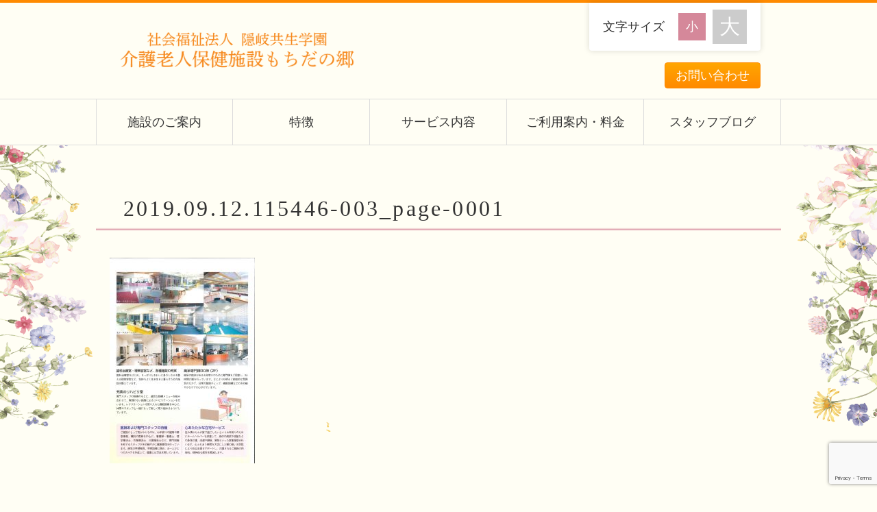

--- FILE ---
content_type: text/html; charset=UTF-8
request_url: https://mochidanosato.com/guide/2019-09-12-115446-003_page-0001/
body_size: 6376
content:
<!DOCTYPE html>
<html lang="ja">
<head>
<meta charset="UTF-8">
<meta http-equiv="X-UA-Compatible" content="IE=edge">

<meta name="viewport" content="width=device-width, initial-scale=1">
<meta name="description" content="社会福祉法人 隠岐共生学園">
<!--[if lt IE 9]>
<script src="https://oss.maxcdn.com/html5shiv/3.7.2/html5shiv.min.js"></script>
<script src="https://oss.maxcdn.com/respond/1.4.2/respond.min.js"></script>
<![endif]-->

		<!-- All in One SEO 4.1.1.2 -->
		<title>2019.09.12.115446-003_page-0001 | 介護老人保健施設もちだの郷</title>
		<meta property="og:site_name" content="介護老人保健施設もちだの郷 | 社会福祉法人 隠岐共生学園" />
		<meta property="og:type" content="article" />
		<meta property="og:title" content="2019.09.12.115446-003_page-0001 | 介護老人保健施設もちだの郷" />
		<meta property="article:published_time" content="2019-12-12T00:53:15Z" />
		<meta property="article:modified_time" content="2019-12-12T00:53:15Z" />
		<meta name="twitter:card" content="summary" />
		<meta name="twitter:domain" content="mochidanosato.com" />
		<meta name="twitter:title" content="2019.09.12.115446-003_page-0001 | 介護老人保健施設もちだの郷" />
		<script type="application/ld+json" class="aioseo-schema">
			{"@context":"https:\/\/schema.org","@graph":[{"@type":"WebSite","@id":"https:\/\/mochidanosato.com\/#website","url":"https:\/\/mochidanosato.com\/","name":"\u4ecb\u8b77\u8001\u4eba\u4fdd\u5065\u65bd\u8a2d\u3082\u3061\u3060\u306e\u90f7","description":"\u793e\u4f1a\u798f\u7949\u6cd5\u4eba \u96a0\u5c90\u5171\u751f\u5b66\u5712","publisher":{"@id":"https:\/\/mochidanosato.com\/#organization"}},{"@type":"Organization","@id":"https:\/\/mochidanosato.com\/#organization","name":"\u4ecb\u8b77\u8001\u4eba\u4fdd\u5065\u65bd\u8a2d\u3082\u3061\u3060\u306e\u90f7","url":"https:\/\/mochidanosato.com\/"},{"@type":"BreadcrumbList","@id":"https:\/\/mochidanosato.com\/guide\/2019-09-12-115446-003_page-0001\/#breadcrumblist","itemListElement":[{"@type":"ListItem","@id":"https:\/\/mochidanosato.com\/#listItem","position":"1","item":{"@id":"https:\/\/mochidanosato.com\/#item","name":"\u30db\u30fc\u30e0","description":"\u793e\u4f1a\u798f\u7949\u6cd5\u4eba \u96a0\u5c90\u5171\u751f\u5b66\u5712","url":"https:\/\/mochidanosato.com\/"},"nextItem":"https:\/\/mochidanosato.com\/guide\/2019-09-12-115446-003_page-0001\/#listItem"},{"@type":"ListItem","@id":"https:\/\/mochidanosato.com\/guide\/2019-09-12-115446-003_page-0001\/#listItem","position":"2","item":{"@id":"https:\/\/mochidanosato.com\/guide\/2019-09-12-115446-003_page-0001\/#item","name":"2019.09.12.115446-003_page-0001","url":"https:\/\/mochidanosato.com\/guide\/2019-09-12-115446-003_page-0001\/"},"previousItem":"https:\/\/mochidanosato.com\/#listItem"}]},{"@type":"Person","@id":"https:\/\/mochidanosato.com\/author\/mochidanosato\/#author","url":"https:\/\/mochidanosato.com\/author\/mochidanosato\/","name":"mochidanosato","image":{"@type":"ImageObject","@id":"https:\/\/mochidanosato.com\/guide\/2019-09-12-115446-003_page-0001\/#authorImage","url":"https:\/\/secure.gravatar.com\/avatar\/4e979b9eab7d47fa0345a6e6b45dc105?s=96&d=mm&r=g","width":"96","height":"96","caption":"mochidanosato"}},{"@type":"ItemPage","@id":"https:\/\/mochidanosato.com\/guide\/2019-09-12-115446-003_page-0001\/#itempage","url":"https:\/\/mochidanosato.com\/guide\/2019-09-12-115446-003_page-0001\/","name":"2019.09.12.115446-003_page-0001 | \u4ecb\u8b77\u8001\u4eba\u4fdd\u5065\u65bd\u8a2d\u3082\u3061\u3060\u306e\u90f7","inLanguage":"ja","isPartOf":{"@id":"https:\/\/mochidanosato.com\/#website"},"breadcrumb":{"@id":"https:\/\/mochidanosato.com\/guide\/2019-09-12-115446-003_page-0001\/#breadcrumblist"},"datePublished":"2019-12-12T00:53:15+09:00","dateModified":"2019-12-12T00:53:15+09:00"}]}
		</script>
		<script type="text/javascript" >
			window.ga=window.ga||function(){(ga.q=ga.q||[]).push(arguments)};ga.l=+new Date;
			ga('create', "UA-131485555-10", 'auto');
			ga('send', 'pageview');
		</script>
		<script async src="https://www.google-analytics.com/analytics.js"></script>
		<!-- All in One SEO -->

<link rel='dns-prefetch' href='//www.google.com' />
<link rel='dns-prefetch' href='//s.w.org' />
<link rel="alternate" type="application/rss+xml" title="介護老人保健施設もちだの郷 &raquo; 2019.09.12.115446-003_page-0001 のコメントのフィード" href="https://mochidanosato.com/guide/2019-09-12-115446-003_page-0001/feed/" />
		<script type="text/javascript">
			window._wpemojiSettings = {"baseUrl":"https:\/\/s.w.org\/images\/core\/emoji\/13.0.1\/72x72\/","ext":".png","svgUrl":"https:\/\/s.w.org\/images\/core\/emoji\/13.0.1\/svg\/","svgExt":".svg","source":{"concatemoji":"https:\/\/mochidanosato.com\/wp-includes\/js\/wp-emoji-release.min.js?ver=5.7.14"}};
			!function(e,a,t){var n,r,o,i=a.createElement("canvas"),p=i.getContext&&i.getContext("2d");function s(e,t){var a=String.fromCharCode;p.clearRect(0,0,i.width,i.height),p.fillText(a.apply(this,e),0,0);e=i.toDataURL();return p.clearRect(0,0,i.width,i.height),p.fillText(a.apply(this,t),0,0),e===i.toDataURL()}function c(e){var t=a.createElement("script");t.src=e,t.defer=t.type="text/javascript",a.getElementsByTagName("head")[0].appendChild(t)}for(o=Array("flag","emoji"),t.supports={everything:!0,everythingExceptFlag:!0},r=0;r<o.length;r++)t.supports[o[r]]=function(e){if(!p||!p.fillText)return!1;switch(p.textBaseline="top",p.font="600 32px Arial",e){case"flag":return s([127987,65039,8205,9895,65039],[127987,65039,8203,9895,65039])?!1:!s([55356,56826,55356,56819],[55356,56826,8203,55356,56819])&&!s([55356,57332,56128,56423,56128,56418,56128,56421,56128,56430,56128,56423,56128,56447],[55356,57332,8203,56128,56423,8203,56128,56418,8203,56128,56421,8203,56128,56430,8203,56128,56423,8203,56128,56447]);case"emoji":return!s([55357,56424,8205,55356,57212],[55357,56424,8203,55356,57212])}return!1}(o[r]),t.supports.everything=t.supports.everything&&t.supports[o[r]],"flag"!==o[r]&&(t.supports.everythingExceptFlag=t.supports.everythingExceptFlag&&t.supports[o[r]]);t.supports.everythingExceptFlag=t.supports.everythingExceptFlag&&!t.supports.flag,t.DOMReady=!1,t.readyCallback=function(){t.DOMReady=!0},t.supports.everything||(n=function(){t.readyCallback()},a.addEventListener?(a.addEventListener("DOMContentLoaded",n,!1),e.addEventListener("load",n,!1)):(e.attachEvent("onload",n),a.attachEvent("onreadystatechange",function(){"complete"===a.readyState&&t.readyCallback()})),(n=t.source||{}).concatemoji?c(n.concatemoji):n.wpemoji&&n.twemoji&&(c(n.twemoji),c(n.wpemoji)))}(window,document,window._wpemojiSettings);
		</script>
		<style type="text/css">
img.wp-smiley,
img.emoji {
	display: inline !important;
	border: none !important;
	box-shadow: none !important;
	height: 1em !important;
	width: 1em !important;
	margin: 0 .07em !important;
	vertical-align: -0.1em !important;
	background: none !important;
	padding: 0 !important;
}
</style>
	<link rel='stylesheet' id='sbi_styles-css'  href='https://mochidanosato.com/wp-content/plugins/instagram-feed/css/sbi-styles.min.css?ver=6.2.10' type='text/css' media='all' />
<link rel='stylesheet' id='wp-block-library-css'  href='https://mochidanosato.com/wp-includes/css/dist/block-library/style.min.css?ver=5.7.14' type='text/css' media='all' />
<link rel='stylesheet' id='contact-form-7-css'  href='https://mochidanosato.com/wp-content/plugins/contact-form-7/includes/css/styles.css?ver=5.4.1' type='text/css' media='all' />
<link rel='stylesheet' id='mystyle1-css'  href='https://mochidanosato.com/wp-content/themes/tpwp_home3_pink/css/style.css?ver=5.7.14' type='text/css' media='all' />
<link rel='stylesheet' id='mystyle2-css'  href='https://mochidanosato.com/wp-content/themes/tpwp_home3_pink/css/slide.css?ver=5.7.14' type='text/css' media='all' />
<script type='text/javascript' src='https://mochidanosato.com/wp-content/themes/tpwp_home3_pink/js/openclose.js?ver=5.7.14' id='myjs1-js'></script>
<script type='text/javascript' src='https://mochidanosato.com/wp-content/themes/tpwp_home3_pink/js/ddmenu_min.js?ver=5.7.14' id='myjs2-js'></script>
<script type='text/javascript' src='https://mochidanosato.com/wp-content/themes/tpwp_home3_pink/js/styleswitcher.js?ver=5.7.14' id='myjs3-js'></script>
<script type='text/javascript' id='wpstg-global-js-extra'>
/* <![CDATA[ */
var wpstg = {"nonce":"31e3c9252f"};
/* ]]> */
</script>
<script type='text/javascript' src='https://mochidanosato.com/wp-content/plugins/wp-staging/assets/js/dist/wpstg-blank-loader.js?ver=5.7.14' id='wpstg-global-js'></script>
<link rel="https://api.w.org/" href="https://mochidanosato.com/wp-json/" /><link rel="alternate" type="application/json" href="https://mochidanosato.com/wp-json/wp/v2/media/212" /><link rel="EditURI" type="application/rsd+xml" title="RSD" href="https://mochidanosato.com/xmlrpc.php?rsd" />
<link rel="wlwmanifest" type="application/wlwmanifest+xml" href="https://mochidanosato.com/wp-includes/wlwmanifest.xml" /> 
<meta name="generator" content="WordPress 5.7.14" />
<link rel='shortlink' href='https://mochidanosato.com/?p=212' />
<link rel="alternate" type="application/json+oembed" href="https://mochidanosato.com/wp-json/oembed/1.0/embed?url=https%3A%2F%2Fmochidanosato.com%2Fguide%2F2019-09-12-115446-003_page-0001%2F" />
<link rel="alternate" type="text/xml+oembed" href="https://mochidanosato.com/wp-json/oembed/1.0/embed?url=https%3A%2F%2Fmochidanosato.com%2Fguide%2F2019-09-12-115446-003_page-0001%2F&#038;format=xml" />
		<style type="text/css" id="wp-custom-css">
			.toplist{padding:0 35px;}
.top-line img {
    width: 100%;
    height: 150px;
    object-fit: cover;
}
.contents h2 {
    clear: both;
    margin-bottom: 50px;
    padding: 10px 20px 0 40px;
	font-size: 180%;
    background: linear-gradient(transparent 95%, #d5889a);
    letter-spacing: 0.1em;
    border-radius: 0;
}
.contents h2::first-letter {
    border-left: 0px solid transparent;
    padding-left: 0;
}



/* バナーエリア */

.banner-items {
	display: flex;
	justify-content: center;
	gap:2rem;
	align-items: top;
	width: 100%;
	margin: 1rem auto;
}

.banner-item {
max-width: 300px;
}

.banner-item img{
	width: 100%;
	height: 70px !important;
	margin: 0 auto;
	object-fit:contain;
}

/* SNSエリア */
.sns-title {
width: 65%;
margin: 0 auto;
}

.sns-items {
	display: flex;
	justify-content: center;
	gap: 3.5rem;
	margin: 2rem auto 5rem
}

.sns-item {
	max-width: 314px;
	background: #fff;
	border-radius: 5px;
}

.sns-item h3 {
	border: none;
}

.widgettitle {
	font-family: "M PLUS 1p", sans-serif;
  font-weight: 800;
  font-style: normal;
	color: #d5889a;
	font-style: italic;
	font-size: 1.8rem !important;
	text-align:center;
	padding: 0 !important;
	background: none !important;
	margin-top: 1rem;
	margin-bottom: 1rem !important;
	opacity: 0.75;
}
.contents .sns-item h3::first-letter {
	font-family:sans-serif !important;
    border-left: none;
	font-size: 1rem;
    padding-left: 0px;
}
.banner-item:nth-child(1) img{
width: 150px;
}
.instagram-img {
	width: 300px;
	margin-left: 2rem;
}

@media (max-width: 900px){
.fb-page,
.fb-page span,
.facebook_wrap iframe{
  height: 400px !important;
}

	.sns-items {
width: 300px !important;
flex-direction: column;
margin: 3rem auto 5rem;
}
	
	.sns-item {
		max-width: auto !important;
	}
	
	
	.banner-item:nth-child(1) img{
width: 100%;;
}
	.banner-items {
		flex-direction: column;
	}
	.banner-item {
max-width: 250px; !importan;
		margin: 0 auto;
}
}		</style>
		<link rel="alternate stylesheet" href="https://mochidanosato.com/wp-content/themes/tpwp_home3_pink/css/change.css" title="change">
<link rel="preconnect" href="https://fonts.googleapis.com">
<link rel="preconnect" href="https://fonts.gstatic.com" crossorigin>
<link href="https://fonts.googleapis.com/css2?family=M+PLUS+1p:wght@800&family=Noto+Sans+JP:wght@100..900&display=swap" rel="stylesheet">
</head>

<body class="attachment attachment-template-default attachmentid-212 attachment-jpeg">

<header>
<div class="inner">
<h1 id="logo"><a href="https://mochidanosato.com/"><img src="https://mochidanosato.com/wp-content/themes/tpwp_home3_pink/images/logo.png" alt="介護老人保健施設もちだの郷"></a></h1>
<ul id="headermenu">
<li><a href="https://mochidanosato.com/contact/">お問い合わせ</a></li>
</ul>
<!--文字サイズ変更ボタン-->
<div id="fsize">
<p>文字サイズ</p>
<ul>
<li id="small"><a href="#" onclick="setActiveStyleSheet('default'); return false;" title="文字サイズ「小」"></a></li>
<li id="large"><a href="#" onclick="setActiveStyleSheet('change'); return false;" title="文字サイズ「大」"></a></li>
</ul>
</div>
</div>
<!--/inner-->
<script type=”text/javascript” src=”//webfonts.sakura.ne.jp/js/sakurav3.js”></script>
</header>

<!--PC用（801px以上端末）メニュー-->
<nav id="menubar">
<ul id="menu-%e6%96%bd%e8%a8%ad%e7%b4%b9%e4%bb%8b" class="inner"><li id="menu-item-218" class="menu-item menu-item-type-custom menu-item-object-custom menu-item-home menu-item-218"><a href="https://mochidanosato.com/">施設のご案内</a></li>
<li id="menu-item-21" class="menu-item menu-item-type-post_type menu-item-object-page menu-item-21"><a href="https://mochidanosato.com/merit/">特徴</a></li>
<li id="menu-item-217" class="menu-item menu-item-type-post_type menu-item-object-page menu-item-217"><a href="https://mochidanosato.com/service/">サービス内容</a></li>
<li id="menu-item-17" class="menu-item menu-item-type-post_type menu-item-object-page menu-item-17"><a href="https://mochidanosato.com/fare/">ご利用案内・料金</a></li>
<li id="menu-item-453" class="menu-item menu-item-type-custom menu-item-object-custom menu-item-453"><a href="https://mochidanosato.com/blog/">スタッフブログ</a></li>
</ul></nav>
<!--小さな端末用（800px以下端末）メニュー-->
<nav id="menubar-s">
<div class="menu"><ul>
<li class="page_item page-item-2"><a href="https://mochidanosato.com/">「その人らしい」生活ができるように！</a></li>
<li class="page_item page-item-53"><a href="https://mochidanosato.com/contact/">お電話でのお問い合わせ</a></li>
<li class="page_item page-item-15"><a href="https://mochidanosato.com/fare/">ご利用案内・料金</a></li>
<li class="page_item page-item-71"><a href="https://mochidanosato.com/service/">サービス内容</a></li>
<li class="page_item page-item-632"><a href="https://mochidanosato.com/%e3%82%b5%e3%82%a4%e3%83%88%e3%83%9e%e3%83%83%e3%83%97/">サイトマップ</a></li>
<li class="page_item page-item-13"><a href="https://mochidanosato.com/staff/">スタッフ紹介</a></li>
<li class="page_item page-item-34"><a href="https://mochidanosato.com/volunteer/">ボランティア募集</a></li>
<li class="page_item page-item-31"><a href="https://mochidanosato.com/event/">もちだの郷　行事案内</a></li>
<li class="page_item page-item-40"><a href="https://mochidanosato.com/access/">交通アクセス</a></li>
<li class="page_item page-item-830"><a href="https://mochidanosato.com/%e4%bb%a4%e5%92%8c4%e5%b9%b4%e5%ba%a6%e3%80%80%e5%ba%83%e5%a0%b1%e8%aa%8c/">広報誌</a></li>
<li class="page_item page-item-29"><a href="https://mochidanosato.com/public/">広報誌　ひろば</a></li>
<li class="page_item page-item-58"><a href="https://mochidanosato.com/jouhouteikyou/">情報提供</a></li>
<li class="page_item page-item-67 current_page_ancestor current_page_parent"><a href="https://mochidanosato.com/guide/">施設のご案内</a></li>
<li class="page_item page-item-65"><a href="https://mochidanosato.com/sisetsugaiyou/">施設概要</a></li>
<li class="page_item page-item-63"><a href="https://mochidanosato.com/philosophy/">法人理念</a></li>
<li class="page_item page-item-19"><a href="https://mochidanosato.com/merit/">特徴</a></li>
<li class="page_item page-item-38"><a href="https://mochidanosato.com/recruit/">職員募集</a></li>
<li class="page_item page-item-44"><a href="https://mochidanosato.com/relation/">関連施設</a></li>
</ul></div>
</nav>


<div class="contents">
<div class="inner">

<div class="main">

<section>


<h2>2019.09.12.115446-003_page-0001</h2>

<p class="attachment"><a href='https://mochidanosato.com/wp-content/uploads/2019/12/2019.09.12.115446-003_page-0001.jpg'><img width="212" height="300" src="https://mochidanosato.com/wp-content/uploads/2019/12/2019.09.12.115446-003_page-0001-212x300.jpg" class="attachment-medium size-medium" alt="" loading="lazy" srcset="https://mochidanosato.com/wp-content/uploads/2019/12/2019.09.12.115446-003_page-0001-212x300.jpg 212w, https://mochidanosato.com/wp-content/uploads/2019/12/2019.09.12.115446-003_page-0001-724x1024.jpg 724w, https://mochidanosato.com/wp-content/uploads/2019/12/2019.09.12.115446-003_page-0001-768x1086.jpg 768w, https://mochidanosato.com/wp-content/uploads/2019/12/2019.09.12.115446-003_page-0001-1086x1536.jpg 1086w, https://mochidanosato.com/wp-content/uploads/2019/12/2019.09.12.115446-003_page-0001.jpg 1241w" sizes="(max-width: 212px) 100vw, 212px" /></a></p>

	


	<table class="ta1">
</table>






</section>

</div>
<!--/main-->

</div>
<!--/inner-->
</div>
<!--/contents-->

<p id="pagetop" class="inner"><a href="#">↑</a></p>
<div class="footer-img">


</div>

<footer>

<div id="footermenu">
	<div class="footerbox">
		<div class="fbox1">
			<h2>社会福祉法人 隠岐共生学園<br />
			介護老人保健施設もちだの郷</h2>
			<p>〒690-0814<br />
			松江市東持田町520-1<br />
			TEL:0852-26-9400&nbsp;&nbsp;FAX:0852-26-9401</p>
		</div>
		<div class="fbox2">

		</div>
		<div class="fbox3">
			<ul class="foot-cat">
			<li>
				<a href="#">
					ホーム
				</a>
			</li>
			<li>
				<a href="/guide">
					施設紹介
				</a>
			</li>
			<li>
				<a href="/sisetsugaiyou">
					施設概要
				</a>
			</li>
			<li>
				<a href="/merit">
					特徴
				</a>
			</li>
			<li>
				<a href="/service">
					サービス内容
				</a>
			</li>
			<li>
				<a href="/fare">
					ご利用案内・料金
				</a>
			</li>
			<li>
				<a href="/staff">
					スタッフ紹介
				</a>
			</li>
			<li>
				<a href="/contact">
					お問い合わせ
				</a>
			</li>
			</ul>
		</div>
		<div class="fbox4">
			<ul class="foot-cat">
				<li>
					<a href="/public">
						広報誌
					</a>
				</li>
				<li>
					<a href="/event">
						行事案内
					</a>
				</li>
				<li>
					<a href="/volunteer">
						ボランティア募集
					</a>
				</li>
				<li>
					<a href="/recruit">
						職員募集
					</a>
				</li>
				<li>
					<a href="/access">
						交通アクセス
					</a>
				</li>
				<li>
					<a href="/jouhouteikyou">
						情報提供		
					</a>
				</li>
				<li>
					<a href="/relation">
						関連施設
					</a>
				</li>
				<li>
					<a href="/philosophy">
						法人理念
					</a>
				</li>
				<li>
					<a href="/aisatsu">
						就任のご挨拶
					</a>
				</li>
			</ul>
		</div>
	</div>
</div>
<!--/footermenu-->

<div id="copyright">
<small>Copyright&copy; <a href="https://mochidanosato.com/">介護老人保健施設もちだの郷</a> All Rights Reserved.</small>
</div>

</footer>

<!--スマホ用更新情報　800px以下-->
<script type="text/javascript">
if (OCwindowWidth() <= 800) {
	open_close("newinfo_hdr", "newinfo");
}
</script>

<!--メニューの３本バー-->
<div id="menubar_hdr" class="close"><span></span><span></span><span></span></div>
<!--メニューの開閉処理条件設定　800px以下-->
<script type="text/javascript">
if (OCwindowWidth() <= 800) {
	open_close("menubar_hdr", "menubar-s");
}
</script>

<!-- Instagram Feed JS -->
<script type="text/javascript">
var sbiajaxurl = "https://mochidanosato.com/wp-admin/admin-ajax.php";
</script>
<script type='text/javascript' src='https://mochidanosato.com/wp-includes/js/dist/vendor/wp-polyfill.min.js?ver=7.4.4' id='wp-polyfill-js'></script>
<script type='text/javascript' id='wp-polyfill-js-after'>
( 'fetch' in window ) || document.write( '<script src="https://mochidanosato.com/wp-includes/js/dist/vendor/wp-polyfill-fetch.min.js?ver=3.0.0"></scr' + 'ipt>' );( document.contains ) || document.write( '<script src="https://mochidanosato.com/wp-includes/js/dist/vendor/wp-polyfill-node-contains.min.js?ver=3.42.0"></scr' + 'ipt>' );( window.DOMRect ) || document.write( '<script src="https://mochidanosato.com/wp-includes/js/dist/vendor/wp-polyfill-dom-rect.min.js?ver=3.42.0"></scr' + 'ipt>' );( window.URL && window.URL.prototype && window.URLSearchParams ) || document.write( '<script src="https://mochidanosato.com/wp-includes/js/dist/vendor/wp-polyfill-url.min.js?ver=3.6.4"></scr' + 'ipt>' );( window.FormData && window.FormData.prototype.keys ) || document.write( '<script src="https://mochidanosato.com/wp-includes/js/dist/vendor/wp-polyfill-formdata.min.js?ver=3.0.12"></scr' + 'ipt>' );( Element.prototype.matches && Element.prototype.closest ) || document.write( '<script src="https://mochidanosato.com/wp-includes/js/dist/vendor/wp-polyfill-element-closest.min.js?ver=2.0.2"></scr' + 'ipt>' );( 'objectFit' in document.documentElement.style ) || document.write( '<script src="https://mochidanosato.com/wp-includes/js/dist/vendor/wp-polyfill-object-fit.min.js?ver=2.3.4"></scr' + 'ipt>' );
</script>
<script type='text/javascript' id='contact-form-7-js-extra'>
/* <![CDATA[ */
var wpcf7 = {"api":{"root":"https:\/\/mochidanosato.com\/wp-json\/","namespace":"contact-form-7\/v1"}};
/* ]]> */
</script>
<script type='text/javascript' src='https://mochidanosato.com/wp-content/plugins/contact-form-7/includes/js/index.js?ver=5.4.1' id='contact-form-7-js'></script>
<script type='text/javascript' src='https://www.google.com/recaptcha/api.js?render=6Lc8XOgUAAAAABkUZUUF18qcQU479GnxycA9s3Xz&#038;ver=3.0' id='google-recaptcha-js'></script>
<script type='text/javascript' id='wpcf7-recaptcha-js-extra'>
/* <![CDATA[ */
var wpcf7_recaptcha = {"sitekey":"6Lc8XOgUAAAAABkUZUUF18qcQU479GnxycA9s3Xz","actions":{"homepage":"homepage","contactform":"contactform"}};
/* ]]> */
</script>
<script type='text/javascript' src='https://mochidanosato.com/wp-content/plugins/contact-form-7/modules/recaptcha/index.js?ver=5.4.1' id='wpcf7-recaptcha-js'></script>
<script type='text/javascript' src='https://mochidanosato.com/wp-includes/js/wp-embed.min.js?ver=5.7.14' id='wp-embed-js'></script>
</body>
</html>


--- FILE ---
content_type: text/html; charset=utf-8
request_url: https://www.google.com/recaptcha/api2/anchor?ar=1&k=6Lc8XOgUAAAAABkUZUUF18qcQU479GnxycA9s3Xz&co=aHR0cHM6Ly9tb2NoaWRhbm9zYXRvLmNvbTo0NDM.&hl=en&v=PoyoqOPhxBO7pBk68S4YbpHZ&size=invisible&anchor-ms=20000&execute-ms=30000&cb=5ulxtiwa60zp
body_size: 48775
content:
<!DOCTYPE HTML><html dir="ltr" lang="en"><head><meta http-equiv="Content-Type" content="text/html; charset=UTF-8">
<meta http-equiv="X-UA-Compatible" content="IE=edge">
<title>reCAPTCHA</title>
<style type="text/css">
/* cyrillic-ext */
@font-face {
  font-family: 'Roboto';
  font-style: normal;
  font-weight: 400;
  font-stretch: 100%;
  src: url(//fonts.gstatic.com/s/roboto/v48/KFO7CnqEu92Fr1ME7kSn66aGLdTylUAMa3GUBHMdazTgWw.woff2) format('woff2');
  unicode-range: U+0460-052F, U+1C80-1C8A, U+20B4, U+2DE0-2DFF, U+A640-A69F, U+FE2E-FE2F;
}
/* cyrillic */
@font-face {
  font-family: 'Roboto';
  font-style: normal;
  font-weight: 400;
  font-stretch: 100%;
  src: url(//fonts.gstatic.com/s/roboto/v48/KFO7CnqEu92Fr1ME7kSn66aGLdTylUAMa3iUBHMdazTgWw.woff2) format('woff2');
  unicode-range: U+0301, U+0400-045F, U+0490-0491, U+04B0-04B1, U+2116;
}
/* greek-ext */
@font-face {
  font-family: 'Roboto';
  font-style: normal;
  font-weight: 400;
  font-stretch: 100%;
  src: url(//fonts.gstatic.com/s/roboto/v48/KFO7CnqEu92Fr1ME7kSn66aGLdTylUAMa3CUBHMdazTgWw.woff2) format('woff2');
  unicode-range: U+1F00-1FFF;
}
/* greek */
@font-face {
  font-family: 'Roboto';
  font-style: normal;
  font-weight: 400;
  font-stretch: 100%;
  src: url(//fonts.gstatic.com/s/roboto/v48/KFO7CnqEu92Fr1ME7kSn66aGLdTylUAMa3-UBHMdazTgWw.woff2) format('woff2');
  unicode-range: U+0370-0377, U+037A-037F, U+0384-038A, U+038C, U+038E-03A1, U+03A3-03FF;
}
/* math */
@font-face {
  font-family: 'Roboto';
  font-style: normal;
  font-weight: 400;
  font-stretch: 100%;
  src: url(//fonts.gstatic.com/s/roboto/v48/KFO7CnqEu92Fr1ME7kSn66aGLdTylUAMawCUBHMdazTgWw.woff2) format('woff2');
  unicode-range: U+0302-0303, U+0305, U+0307-0308, U+0310, U+0312, U+0315, U+031A, U+0326-0327, U+032C, U+032F-0330, U+0332-0333, U+0338, U+033A, U+0346, U+034D, U+0391-03A1, U+03A3-03A9, U+03B1-03C9, U+03D1, U+03D5-03D6, U+03F0-03F1, U+03F4-03F5, U+2016-2017, U+2034-2038, U+203C, U+2040, U+2043, U+2047, U+2050, U+2057, U+205F, U+2070-2071, U+2074-208E, U+2090-209C, U+20D0-20DC, U+20E1, U+20E5-20EF, U+2100-2112, U+2114-2115, U+2117-2121, U+2123-214F, U+2190, U+2192, U+2194-21AE, U+21B0-21E5, U+21F1-21F2, U+21F4-2211, U+2213-2214, U+2216-22FF, U+2308-230B, U+2310, U+2319, U+231C-2321, U+2336-237A, U+237C, U+2395, U+239B-23B7, U+23D0, U+23DC-23E1, U+2474-2475, U+25AF, U+25B3, U+25B7, U+25BD, U+25C1, U+25CA, U+25CC, U+25FB, U+266D-266F, U+27C0-27FF, U+2900-2AFF, U+2B0E-2B11, U+2B30-2B4C, U+2BFE, U+3030, U+FF5B, U+FF5D, U+1D400-1D7FF, U+1EE00-1EEFF;
}
/* symbols */
@font-face {
  font-family: 'Roboto';
  font-style: normal;
  font-weight: 400;
  font-stretch: 100%;
  src: url(//fonts.gstatic.com/s/roboto/v48/KFO7CnqEu92Fr1ME7kSn66aGLdTylUAMaxKUBHMdazTgWw.woff2) format('woff2');
  unicode-range: U+0001-000C, U+000E-001F, U+007F-009F, U+20DD-20E0, U+20E2-20E4, U+2150-218F, U+2190, U+2192, U+2194-2199, U+21AF, U+21E6-21F0, U+21F3, U+2218-2219, U+2299, U+22C4-22C6, U+2300-243F, U+2440-244A, U+2460-24FF, U+25A0-27BF, U+2800-28FF, U+2921-2922, U+2981, U+29BF, U+29EB, U+2B00-2BFF, U+4DC0-4DFF, U+FFF9-FFFB, U+10140-1018E, U+10190-1019C, U+101A0, U+101D0-101FD, U+102E0-102FB, U+10E60-10E7E, U+1D2C0-1D2D3, U+1D2E0-1D37F, U+1F000-1F0FF, U+1F100-1F1AD, U+1F1E6-1F1FF, U+1F30D-1F30F, U+1F315, U+1F31C, U+1F31E, U+1F320-1F32C, U+1F336, U+1F378, U+1F37D, U+1F382, U+1F393-1F39F, U+1F3A7-1F3A8, U+1F3AC-1F3AF, U+1F3C2, U+1F3C4-1F3C6, U+1F3CA-1F3CE, U+1F3D4-1F3E0, U+1F3ED, U+1F3F1-1F3F3, U+1F3F5-1F3F7, U+1F408, U+1F415, U+1F41F, U+1F426, U+1F43F, U+1F441-1F442, U+1F444, U+1F446-1F449, U+1F44C-1F44E, U+1F453, U+1F46A, U+1F47D, U+1F4A3, U+1F4B0, U+1F4B3, U+1F4B9, U+1F4BB, U+1F4BF, U+1F4C8-1F4CB, U+1F4D6, U+1F4DA, U+1F4DF, U+1F4E3-1F4E6, U+1F4EA-1F4ED, U+1F4F7, U+1F4F9-1F4FB, U+1F4FD-1F4FE, U+1F503, U+1F507-1F50B, U+1F50D, U+1F512-1F513, U+1F53E-1F54A, U+1F54F-1F5FA, U+1F610, U+1F650-1F67F, U+1F687, U+1F68D, U+1F691, U+1F694, U+1F698, U+1F6AD, U+1F6B2, U+1F6B9-1F6BA, U+1F6BC, U+1F6C6-1F6CF, U+1F6D3-1F6D7, U+1F6E0-1F6EA, U+1F6F0-1F6F3, U+1F6F7-1F6FC, U+1F700-1F7FF, U+1F800-1F80B, U+1F810-1F847, U+1F850-1F859, U+1F860-1F887, U+1F890-1F8AD, U+1F8B0-1F8BB, U+1F8C0-1F8C1, U+1F900-1F90B, U+1F93B, U+1F946, U+1F984, U+1F996, U+1F9E9, U+1FA00-1FA6F, U+1FA70-1FA7C, U+1FA80-1FA89, U+1FA8F-1FAC6, U+1FACE-1FADC, U+1FADF-1FAE9, U+1FAF0-1FAF8, U+1FB00-1FBFF;
}
/* vietnamese */
@font-face {
  font-family: 'Roboto';
  font-style: normal;
  font-weight: 400;
  font-stretch: 100%;
  src: url(//fonts.gstatic.com/s/roboto/v48/KFO7CnqEu92Fr1ME7kSn66aGLdTylUAMa3OUBHMdazTgWw.woff2) format('woff2');
  unicode-range: U+0102-0103, U+0110-0111, U+0128-0129, U+0168-0169, U+01A0-01A1, U+01AF-01B0, U+0300-0301, U+0303-0304, U+0308-0309, U+0323, U+0329, U+1EA0-1EF9, U+20AB;
}
/* latin-ext */
@font-face {
  font-family: 'Roboto';
  font-style: normal;
  font-weight: 400;
  font-stretch: 100%;
  src: url(//fonts.gstatic.com/s/roboto/v48/KFO7CnqEu92Fr1ME7kSn66aGLdTylUAMa3KUBHMdazTgWw.woff2) format('woff2');
  unicode-range: U+0100-02BA, U+02BD-02C5, U+02C7-02CC, U+02CE-02D7, U+02DD-02FF, U+0304, U+0308, U+0329, U+1D00-1DBF, U+1E00-1E9F, U+1EF2-1EFF, U+2020, U+20A0-20AB, U+20AD-20C0, U+2113, U+2C60-2C7F, U+A720-A7FF;
}
/* latin */
@font-face {
  font-family: 'Roboto';
  font-style: normal;
  font-weight: 400;
  font-stretch: 100%;
  src: url(//fonts.gstatic.com/s/roboto/v48/KFO7CnqEu92Fr1ME7kSn66aGLdTylUAMa3yUBHMdazQ.woff2) format('woff2');
  unicode-range: U+0000-00FF, U+0131, U+0152-0153, U+02BB-02BC, U+02C6, U+02DA, U+02DC, U+0304, U+0308, U+0329, U+2000-206F, U+20AC, U+2122, U+2191, U+2193, U+2212, U+2215, U+FEFF, U+FFFD;
}
/* cyrillic-ext */
@font-face {
  font-family: 'Roboto';
  font-style: normal;
  font-weight: 500;
  font-stretch: 100%;
  src: url(//fonts.gstatic.com/s/roboto/v48/KFO7CnqEu92Fr1ME7kSn66aGLdTylUAMa3GUBHMdazTgWw.woff2) format('woff2');
  unicode-range: U+0460-052F, U+1C80-1C8A, U+20B4, U+2DE0-2DFF, U+A640-A69F, U+FE2E-FE2F;
}
/* cyrillic */
@font-face {
  font-family: 'Roboto';
  font-style: normal;
  font-weight: 500;
  font-stretch: 100%;
  src: url(//fonts.gstatic.com/s/roboto/v48/KFO7CnqEu92Fr1ME7kSn66aGLdTylUAMa3iUBHMdazTgWw.woff2) format('woff2');
  unicode-range: U+0301, U+0400-045F, U+0490-0491, U+04B0-04B1, U+2116;
}
/* greek-ext */
@font-face {
  font-family: 'Roboto';
  font-style: normal;
  font-weight: 500;
  font-stretch: 100%;
  src: url(//fonts.gstatic.com/s/roboto/v48/KFO7CnqEu92Fr1ME7kSn66aGLdTylUAMa3CUBHMdazTgWw.woff2) format('woff2');
  unicode-range: U+1F00-1FFF;
}
/* greek */
@font-face {
  font-family: 'Roboto';
  font-style: normal;
  font-weight: 500;
  font-stretch: 100%;
  src: url(//fonts.gstatic.com/s/roboto/v48/KFO7CnqEu92Fr1ME7kSn66aGLdTylUAMa3-UBHMdazTgWw.woff2) format('woff2');
  unicode-range: U+0370-0377, U+037A-037F, U+0384-038A, U+038C, U+038E-03A1, U+03A3-03FF;
}
/* math */
@font-face {
  font-family: 'Roboto';
  font-style: normal;
  font-weight: 500;
  font-stretch: 100%;
  src: url(//fonts.gstatic.com/s/roboto/v48/KFO7CnqEu92Fr1ME7kSn66aGLdTylUAMawCUBHMdazTgWw.woff2) format('woff2');
  unicode-range: U+0302-0303, U+0305, U+0307-0308, U+0310, U+0312, U+0315, U+031A, U+0326-0327, U+032C, U+032F-0330, U+0332-0333, U+0338, U+033A, U+0346, U+034D, U+0391-03A1, U+03A3-03A9, U+03B1-03C9, U+03D1, U+03D5-03D6, U+03F0-03F1, U+03F4-03F5, U+2016-2017, U+2034-2038, U+203C, U+2040, U+2043, U+2047, U+2050, U+2057, U+205F, U+2070-2071, U+2074-208E, U+2090-209C, U+20D0-20DC, U+20E1, U+20E5-20EF, U+2100-2112, U+2114-2115, U+2117-2121, U+2123-214F, U+2190, U+2192, U+2194-21AE, U+21B0-21E5, U+21F1-21F2, U+21F4-2211, U+2213-2214, U+2216-22FF, U+2308-230B, U+2310, U+2319, U+231C-2321, U+2336-237A, U+237C, U+2395, U+239B-23B7, U+23D0, U+23DC-23E1, U+2474-2475, U+25AF, U+25B3, U+25B7, U+25BD, U+25C1, U+25CA, U+25CC, U+25FB, U+266D-266F, U+27C0-27FF, U+2900-2AFF, U+2B0E-2B11, U+2B30-2B4C, U+2BFE, U+3030, U+FF5B, U+FF5D, U+1D400-1D7FF, U+1EE00-1EEFF;
}
/* symbols */
@font-face {
  font-family: 'Roboto';
  font-style: normal;
  font-weight: 500;
  font-stretch: 100%;
  src: url(//fonts.gstatic.com/s/roboto/v48/KFO7CnqEu92Fr1ME7kSn66aGLdTylUAMaxKUBHMdazTgWw.woff2) format('woff2');
  unicode-range: U+0001-000C, U+000E-001F, U+007F-009F, U+20DD-20E0, U+20E2-20E4, U+2150-218F, U+2190, U+2192, U+2194-2199, U+21AF, U+21E6-21F0, U+21F3, U+2218-2219, U+2299, U+22C4-22C6, U+2300-243F, U+2440-244A, U+2460-24FF, U+25A0-27BF, U+2800-28FF, U+2921-2922, U+2981, U+29BF, U+29EB, U+2B00-2BFF, U+4DC0-4DFF, U+FFF9-FFFB, U+10140-1018E, U+10190-1019C, U+101A0, U+101D0-101FD, U+102E0-102FB, U+10E60-10E7E, U+1D2C0-1D2D3, U+1D2E0-1D37F, U+1F000-1F0FF, U+1F100-1F1AD, U+1F1E6-1F1FF, U+1F30D-1F30F, U+1F315, U+1F31C, U+1F31E, U+1F320-1F32C, U+1F336, U+1F378, U+1F37D, U+1F382, U+1F393-1F39F, U+1F3A7-1F3A8, U+1F3AC-1F3AF, U+1F3C2, U+1F3C4-1F3C6, U+1F3CA-1F3CE, U+1F3D4-1F3E0, U+1F3ED, U+1F3F1-1F3F3, U+1F3F5-1F3F7, U+1F408, U+1F415, U+1F41F, U+1F426, U+1F43F, U+1F441-1F442, U+1F444, U+1F446-1F449, U+1F44C-1F44E, U+1F453, U+1F46A, U+1F47D, U+1F4A3, U+1F4B0, U+1F4B3, U+1F4B9, U+1F4BB, U+1F4BF, U+1F4C8-1F4CB, U+1F4D6, U+1F4DA, U+1F4DF, U+1F4E3-1F4E6, U+1F4EA-1F4ED, U+1F4F7, U+1F4F9-1F4FB, U+1F4FD-1F4FE, U+1F503, U+1F507-1F50B, U+1F50D, U+1F512-1F513, U+1F53E-1F54A, U+1F54F-1F5FA, U+1F610, U+1F650-1F67F, U+1F687, U+1F68D, U+1F691, U+1F694, U+1F698, U+1F6AD, U+1F6B2, U+1F6B9-1F6BA, U+1F6BC, U+1F6C6-1F6CF, U+1F6D3-1F6D7, U+1F6E0-1F6EA, U+1F6F0-1F6F3, U+1F6F7-1F6FC, U+1F700-1F7FF, U+1F800-1F80B, U+1F810-1F847, U+1F850-1F859, U+1F860-1F887, U+1F890-1F8AD, U+1F8B0-1F8BB, U+1F8C0-1F8C1, U+1F900-1F90B, U+1F93B, U+1F946, U+1F984, U+1F996, U+1F9E9, U+1FA00-1FA6F, U+1FA70-1FA7C, U+1FA80-1FA89, U+1FA8F-1FAC6, U+1FACE-1FADC, U+1FADF-1FAE9, U+1FAF0-1FAF8, U+1FB00-1FBFF;
}
/* vietnamese */
@font-face {
  font-family: 'Roboto';
  font-style: normal;
  font-weight: 500;
  font-stretch: 100%;
  src: url(//fonts.gstatic.com/s/roboto/v48/KFO7CnqEu92Fr1ME7kSn66aGLdTylUAMa3OUBHMdazTgWw.woff2) format('woff2');
  unicode-range: U+0102-0103, U+0110-0111, U+0128-0129, U+0168-0169, U+01A0-01A1, U+01AF-01B0, U+0300-0301, U+0303-0304, U+0308-0309, U+0323, U+0329, U+1EA0-1EF9, U+20AB;
}
/* latin-ext */
@font-face {
  font-family: 'Roboto';
  font-style: normal;
  font-weight: 500;
  font-stretch: 100%;
  src: url(//fonts.gstatic.com/s/roboto/v48/KFO7CnqEu92Fr1ME7kSn66aGLdTylUAMa3KUBHMdazTgWw.woff2) format('woff2');
  unicode-range: U+0100-02BA, U+02BD-02C5, U+02C7-02CC, U+02CE-02D7, U+02DD-02FF, U+0304, U+0308, U+0329, U+1D00-1DBF, U+1E00-1E9F, U+1EF2-1EFF, U+2020, U+20A0-20AB, U+20AD-20C0, U+2113, U+2C60-2C7F, U+A720-A7FF;
}
/* latin */
@font-face {
  font-family: 'Roboto';
  font-style: normal;
  font-weight: 500;
  font-stretch: 100%;
  src: url(//fonts.gstatic.com/s/roboto/v48/KFO7CnqEu92Fr1ME7kSn66aGLdTylUAMa3yUBHMdazQ.woff2) format('woff2');
  unicode-range: U+0000-00FF, U+0131, U+0152-0153, U+02BB-02BC, U+02C6, U+02DA, U+02DC, U+0304, U+0308, U+0329, U+2000-206F, U+20AC, U+2122, U+2191, U+2193, U+2212, U+2215, U+FEFF, U+FFFD;
}
/* cyrillic-ext */
@font-face {
  font-family: 'Roboto';
  font-style: normal;
  font-weight: 900;
  font-stretch: 100%;
  src: url(//fonts.gstatic.com/s/roboto/v48/KFO7CnqEu92Fr1ME7kSn66aGLdTylUAMa3GUBHMdazTgWw.woff2) format('woff2');
  unicode-range: U+0460-052F, U+1C80-1C8A, U+20B4, U+2DE0-2DFF, U+A640-A69F, U+FE2E-FE2F;
}
/* cyrillic */
@font-face {
  font-family: 'Roboto';
  font-style: normal;
  font-weight: 900;
  font-stretch: 100%;
  src: url(//fonts.gstatic.com/s/roboto/v48/KFO7CnqEu92Fr1ME7kSn66aGLdTylUAMa3iUBHMdazTgWw.woff2) format('woff2');
  unicode-range: U+0301, U+0400-045F, U+0490-0491, U+04B0-04B1, U+2116;
}
/* greek-ext */
@font-face {
  font-family: 'Roboto';
  font-style: normal;
  font-weight: 900;
  font-stretch: 100%;
  src: url(//fonts.gstatic.com/s/roboto/v48/KFO7CnqEu92Fr1ME7kSn66aGLdTylUAMa3CUBHMdazTgWw.woff2) format('woff2');
  unicode-range: U+1F00-1FFF;
}
/* greek */
@font-face {
  font-family: 'Roboto';
  font-style: normal;
  font-weight: 900;
  font-stretch: 100%;
  src: url(//fonts.gstatic.com/s/roboto/v48/KFO7CnqEu92Fr1ME7kSn66aGLdTylUAMa3-UBHMdazTgWw.woff2) format('woff2');
  unicode-range: U+0370-0377, U+037A-037F, U+0384-038A, U+038C, U+038E-03A1, U+03A3-03FF;
}
/* math */
@font-face {
  font-family: 'Roboto';
  font-style: normal;
  font-weight: 900;
  font-stretch: 100%;
  src: url(//fonts.gstatic.com/s/roboto/v48/KFO7CnqEu92Fr1ME7kSn66aGLdTylUAMawCUBHMdazTgWw.woff2) format('woff2');
  unicode-range: U+0302-0303, U+0305, U+0307-0308, U+0310, U+0312, U+0315, U+031A, U+0326-0327, U+032C, U+032F-0330, U+0332-0333, U+0338, U+033A, U+0346, U+034D, U+0391-03A1, U+03A3-03A9, U+03B1-03C9, U+03D1, U+03D5-03D6, U+03F0-03F1, U+03F4-03F5, U+2016-2017, U+2034-2038, U+203C, U+2040, U+2043, U+2047, U+2050, U+2057, U+205F, U+2070-2071, U+2074-208E, U+2090-209C, U+20D0-20DC, U+20E1, U+20E5-20EF, U+2100-2112, U+2114-2115, U+2117-2121, U+2123-214F, U+2190, U+2192, U+2194-21AE, U+21B0-21E5, U+21F1-21F2, U+21F4-2211, U+2213-2214, U+2216-22FF, U+2308-230B, U+2310, U+2319, U+231C-2321, U+2336-237A, U+237C, U+2395, U+239B-23B7, U+23D0, U+23DC-23E1, U+2474-2475, U+25AF, U+25B3, U+25B7, U+25BD, U+25C1, U+25CA, U+25CC, U+25FB, U+266D-266F, U+27C0-27FF, U+2900-2AFF, U+2B0E-2B11, U+2B30-2B4C, U+2BFE, U+3030, U+FF5B, U+FF5D, U+1D400-1D7FF, U+1EE00-1EEFF;
}
/* symbols */
@font-face {
  font-family: 'Roboto';
  font-style: normal;
  font-weight: 900;
  font-stretch: 100%;
  src: url(//fonts.gstatic.com/s/roboto/v48/KFO7CnqEu92Fr1ME7kSn66aGLdTylUAMaxKUBHMdazTgWw.woff2) format('woff2');
  unicode-range: U+0001-000C, U+000E-001F, U+007F-009F, U+20DD-20E0, U+20E2-20E4, U+2150-218F, U+2190, U+2192, U+2194-2199, U+21AF, U+21E6-21F0, U+21F3, U+2218-2219, U+2299, U+22C4-22C6, U+2300-243F, U+2440-244A, U+2460-24FF, U+25A0-27BF, U+2800-28FF, U+2921-2922, U+2981, U+29BF, U+29EB, U+2B00-2BFF, U+4DC0-4DFF, U+FFF9-FFFB, U+10140-1018E, U+10190-1019C, U+101A0, U+101D0-101FD, U+102E0-102FB, U+10E60-10E7E, U+1D2C0-1D2D3, U+1D2E0-1D37F, U+1F000-1F0FF, U+1F100-1F1AD, U+1F1E6-1F1FF, U+1F30D-1F30F, U+1F315, U+1F31C, U+1F31E, U+1F320-1F32C, U+1F336, U+1F378, U+1F37D, U+1F382, U+1F393-1F39F, U+1F3A7-1F3A8, U+1F3AC-1F3AF, U+1F3C2, U+1F3C4-1F3C6, U+1F3CA-1F3CE, U+1F3D4-1F3E0, U+1F3ED, U+1F3F1-1F3F3, U+1F3F5-1F3F7, U+1F408, U+1F415, U+1F41F, U+1F426, U+1F43F, U+1F441-1F442, U+1F444, U+1F446-1F449, U+1F44C-1F44E, U+1F453, U+1F46A, U+1F47D, U+1F4A3, U+1F4B0, U+1F4B3, U+1F4B9, U+1F4BB, U+1F4BF, U+1F4C8-1F4CB, U+1F4D6, U+1F4DA, U+1F4DF, U+1F4E3-1F4E6, U+1F4EA-1F4ED, U+1F4F7, U+1F4F9-1F4FB, U+1F4FD-1F4FE, U+1F503, U+1F507-1F50B, U+1F50D, U+1F512-1F513, U+1F53E-1F54A, U+1F54F-1F5FA, U+1F610, U+1F650-1F67F, U+1F687, U+1F68D, U+1F691, U+1F694, U+1F698, U+1F6AD, U+1F6B2, U+1F6B9-1F6BA, U+1F6BC, U+1F6C6-1F6CF, U+1F6D3-1F6D7, U+1F6E0-1F6EA, U+1F6F0-1F6F3, U+1F6F7-1F6FC, U+1F700-1F7FF, U+1F800-1F80B, U+1F810-1F847, U+1F850-1F859, U+1F860-1F887, U+1F890-1F8AD, U+1F8B0-1F8BB, U+1F8C0-1F8C1, U+1F900-1F90B, U+1F93B, U+1F946, U+1F984, U+1F996, U+1F9E9, U+1FA00-1FA6F, U+1FA70-1FA7C, U+1FA80-1FA89, U+1FA8F-1FAC6, U+1FACE-1FADC, U+1FADF-1FAE9, U+1FAF0-1FAF8, U+1FB00-1FBFF;
}
/* vietnamese */
@font-face {
  font-family: 'Roboto';
  font-style: normal;
  font-weight: 900;
  font-stretch: 100%;
  src: url(//fonts.gstatic.com/s/roboto/v48/KFO7CnqEu92Fr1ME7kSn66aGLdTylUAMa3OUBHMdazTgWw.woff2) format('woff2');
  unicode-range: U+0102-0103, U+0110-0111, U+0128-0129, U+0168-0169, U+01A0-01A1, U+01AF-01B0, U+0300-0301, U+0303-0304, U+0308-0309, U+0323, U+0329, U+1EA0-1EF9, U+20AB;
}
/* latin-ext */
@font-face {
  font-family: 'Roboto';
  font-style: normal;
  font-weight: 900;
  font-stretch: 100%;
  src: url(//fonts.gstatic.com/s/roboto/v48/KFO7CnqEu92Fr1ME7kSn66aGLdTylUAMa3KUBHMdazTgWw.woff2) format('woff2');
  unicode-range: U+0100-02BA, U+02BD-02C5, U+02C7-02CC, U+02CE-02D7, U+02DD-02FF, U+0304, U+0308, U+0329, U+1D00-1DBF, U+1E00-1E9F, U+1EF2-1EFF, U+2020, U+20A0-20AB, U+20AD-20C0, U+2113, U+2C60-2C7F, U+A720-A7FF;
}
/* latin */
@font-face {
  font-family: 'Roboto';
  font-style: normal;
  font-weight: 900;
  font-stretch: 100%;
  src: url(//fonts.gstatic.com/s/roboto/v48/KFO7CnqEu92Fr1ME7kSn66aGLdTylUAMa3yUBHMdazQ.woff2) format('woff2');
  unicode-range: U+0000-00FF, U+0131, U+0152-0153, U+02BB-02BC, U+02C6, U+02DA, U+02DC, U+0304, U+0308, U+0329, U+2000-206F, U+20AC, U+2122, U+2191, U+2193, U+2212, U+2215, U+FEFF, U+FFFD;
}

</style>
<link rel="stylesheet" type="text/css" href="https://www.gstatic.com/recaptcha/releases/PoyoqOPhxBO7pBk68S4YbpHZ/styles__ltr.css">
<script nonce="1m_6Qa1JNMuQMlI9ww5zfA" type="text/javascript">window['__recaptcha_api'] = 'https://www.google.com/recaptcha/api2/';</script>
<script type="text/javascript" src="https://www.gstatic.com/recaptcha/releases/PoyoqOPhxBO7pBk68S4YbpHZ/recaptcha__en.js" nonce="1m_6Qa1JNMuQMlI9ww5zfA">
      
    </script></head>
<body><div id="rc-anchor-alert" class="rc-anchor-alert"></div>
<input type="hidden" id="recaptcha-token" value="[base64]">
<script type="text/javascript" nonce="1m_6Qa1JNMuQMlI9ww5zfA">
      recaptcha.anchor.Main.init("[\x22ainput\x22,[\x22bgdata\x22,\x22\x22,\[base64]/[base64]/[base64]/bmV3IHJbeF0oY1swXSk6RT09Mj9uZXcgclt4XShjWzBdLGNbMV0pOkU9PTM/bmV3IHJbeF0oY1swXSxjWzFdLGNbMl0pOkU9PTQ/[base64]/[base64]/[base64]/[base64]/[base64]/[base64]/[base64]/[base64]\x22,\[base64]\x22,\x22woYVPzk/w7VAYMO5w4RcwpHDvcKYGVvCqcKeWisdw6ciw617STPCvMOwMEPDuT4GCDwXQhIYwrN8WjTDjwPDqcKhKSh3BMKOFsKSwrVCWhbDgHnCumI/w5M/UHLDk8OFwoTDrgrDhcOKccOtw5c9GgRVKh3Dti1CwrfDlMOUGzfDh8KPLARFB8OAw7HDl8KIw6/[base64]/a8K1w6lIwoELak7CkmzCtHwlwplpw6/Dh8ODwqXDscO+LgZ3wooXQcKgelg1CxnChld7cAZxwoItaWd1RkBFSUZGCDEJw7s/G0XCo8ObVMO0wrfDjSTDosO0O8OmYn9zwqrDgcKXYBsRwrAIecKFw6HCuyfDiMKETSDCl8KZw4/DlsOjw5E2wqDCmMOIdn4Pw4zCq1DChAvCnmMVRwQNUg0IwrTCgcOlwqoAw7TCo8KHbUfDrcKzRgvCu3PDhi7DsytSw706w5LCsgpjw77CrQBGG37CvCYpVVXDuBIhw77CucOFKsONwobCucKBLMK8E8KPw7p1w4BcwrbCijHCrBUfwrLCghdLwo/CizbDjcOZL8Ojak5EBcOqBykYwo/Cn8OEw71TT8KGRmLCrBfDjjnCrsKBCwZ3c8Ojw4PCsznCoMOxwojDmX9DcEvCkMO3w6DClcOvwpTCgAFYwofDmsOhwrNDw4g5w54FK2s9w4rDtsKOGQ7ChsOsRj3DgFTDksOjCHRzwokiwq5fw4daw6/DhQsuw6YaIcOVw64qwrPDry1uTcOtwqzDu8OsGcO/aARFX2wXej7Cj8OvYsO3CMO6w7cVdMOgIMO1ecKIK8K3wpTCsS3DqwV8fBbCt8KWXjDDmsOlw6DCuMOFUgnDqsOpfB5MRl/DhXpZwqbCjsKEdcOUZMO2w73DpwrCkHBVw4TDicKoLBPDiEcqeCLCjUoCNCJHZUzCh2ZwwrQOwokkdRVQwotoLsK8RMKOM8Oawo3CgcKxwq/CgHDChD5jw6VPw7w7ADnClF/[base64]/Di8KVWRsrw77CgFXCjSrCscKOXA4mwo7Cm1gow5LDui59eWDDi8OBwqwfwp3CpsOSwpoWwp4XMcOuw7DCmmDCscOQwoLChMOTwpVLw5c8Ag/DpU1mwoE6w6FbMTDCrwYJL8OeZi0RdAvDlcK7wovCjGbCmcOvw7xUIsKBCsKZwqJIw57DhcKCQsKnw4c8wpEaw4x7WVLDmA18wps1w5cewp/DlsOEL8K7wp/Dih8Lw5UWb8OWeVPCtT1xw581PwFww7/CgmV+ZsK/ZsO5dcKDHsKIV0DDtxLDicKEEsK8Ej3CmSPDsMKfLcOTw4EPZ8KMW8K5w4jCucO9wowJQMOiw6PDlRXCqsOTwpHChsODEnIbC1PDvXzDqTUTIcKKBSXDi8Ksw7IaEQYHw4XCrcKjfTjCkHJbwq/[base64]/[base64]/DpsOKwql+woLCmsKMd8K6d8KZE8K9X1vDkVVRwpjDk05rbwbCkMOEel1xEMOPCsKsw4dSb17Du8KXCMOdWRzDiXbCqcKdw7DCq05HwpUawr1lw53Diw3CpMKzDDgcwoAiwrLDm8OJwqDCp8O2wpBbworDtMKvw6bDocKIwq/[base64]/DkVVUAw3DtcOMMcOQLz0ebsOZRmXDt8OyWMOjw7zCq8KxaMK8w4bDt2/[base64]/ecK9CMKbRQ4qeMKdw7nCqXtULV7CusOhVykgPsKCUUIuwqV1RFzDksKJN8KLQCfDu33CilEeA8OYwrYubCM3FV3CrcOnPH3Cs8OTwrgbCcKXwpTDrcO1fsOQfcK/[base64]/DicOVdhPDu8OSwpPDtyjDs3M3dsKrwpUqw4DDvTItwq/[base64]/D8OMw6fDkHXDigpPw5zDvsK/QsKuw5HDgMOhwqdwMMKvwonDpsOiIsO1woByNMOTdlrCncO5w4XDgCRBw73CtcKJO03DsXjCoMKAw4VFwpl7CsKlwo1gcsKsaTfCu8KdHzPCnjPDniVjcsOeTm/DsFXCtxnCoFHCu1jCoUoMV8KNYsKXw5zDpcO2wrDDqAfCmXzCrlXDhcKiwpgLbxXDo2XDnybCuMOWQMOFw7B6wpw0asKdcUpvw6hwa3BWwobCr8O8B8KsCiHDpW3CicOSwqDCizAewpfDrFbDkF4pOi/DiHQ6bxjDr8K2MsOaw5sfw6gXw79FR29RAknDlcKQw4vClHFBw5LCgBTDtT3Dg8Kqw7wWCXU9fcKOw4vDgMOSHMOmw5dTwrsCwpkAFMKhw6h4w4ULw5gaDMKRST5NZMOzw6FxwoXDvMO/wpUvw4bDggHDohrCo8OoA3k/[base64]/Cn8KKIDXCjG9Qw616WRxgwo3CgsKeWcKUB27Cq8KWfMOBw6DDkcOUIMOrw6jCisOgw6x/w54VMMK4wpIjwqlcH0hbSC5wHsKYVEDDuMOhKcOGa8KCw40aw7J9aAIobMO/[base64]/Dl1lRKFJkPGjDt0FWORvDsQjCgEIdw6PDu1FTw67CrMKKa3Nkwq3CgsKJwoJHw5djwqdGFMOKw7/CjzzDpATCuX97wrfCjErDjsO+w4E6wpdsQsKswrLCusO9wrdVw6E8w57DrzXCnSpPRxfCtMOKw4fCu8KIOcOfw4TDjXjDn8OoZcKBFmkmw4rCqMOzPFAxTsKGdx8jwp0WwooHwqYXdMK+MWjCs8Kvw54sV8OlSA95w4kGwojCvhFhesO7EWDDq8KZcHjChsOOCCd/[base64]/DmcOpwp7CvlcfAcO4CsKPwprCh0bCoWbDrVHCgxTCrQFAHcKDLVNSOSgQwoVyQsOcw7MvcsKgajU+X0TDuy3CrMKSLivCsidbG8KTM2PDjcOILWTDhcKISMKFBAElw6XDgsOeej/[base64]/DucKdwrQZw748wqzDin4JYcKLC8KESybCs2gewq3Dk8OswrUwwr0AUMOSw5Jhw6E9wpkHYcKyw7/[base64]/DocOIwrfCvMOdw5dIwoVncVDDgCvCpzzCisOfw4nCtAEeRcK5woLDp35eBh/CpAsawolNDsK6fF5sa3TCs2NDw4MewqfDjQrCn3kMwoh6AGPCvFrCoMOrwq9URXPDjsKSwofCj8OVw789UcKsVh3DlsKBISFew78PfSVpAcOiM8KRPzjDtWkJZjDDqXVow6hHMFLDmcO4GsOzwr/[base64]/YsKUIHsxWGJCw6AUwrTDgA41X8O8worDr8OqwrgQTcOoFcOUw6oew7M8C8KhwozDnxDDqxTDr8OddifCgcKJV8KfwovCqko0Pn7CpQjCh8KQw5dCHcKIb8KSwpsyw5ldWgnDtcOYMMObDBJYw7zDgmZHw7xaZGfCmglfw5h/w7FVw5kSUBTCsizCscKxw47Dp8Obw4LCjBvCncKrwqEew4h/w6l2SMO4XsKTaMK2Xn7CgcOxw67CkiPDssKYw5k2w6zCqljDvcK8wprCqMOQwprCksOIRMKwEcKCYno3w4E/w5ItU3LCtlPChFLCqsOnw5wcPMOwTD0KwqQyOsOiEyAFw7rCh8KswqPCsMKKw5sBacK3wr/DkyTDt8ORU8OmHmrCtsKNXGfCocKowrtLw4/DhcO6wrQ0Hz7Cv8KFRD8Rw5LCvTJBw6LDsS5afVMIw5F1wpASdsK+L2nCgHfDr8OmwpDCiitUw6LDocKnwprCpcOVUsKnWmDCu8KJwoLCu8OswoJJwp/CpQkdaWFpw4HDr8KSEx9+PMK/[base64]/Ct3/[base64]/wovDr1bDvggAw6M7UANUw5diwpvDvnfDpC4eKFdvw7fDg8K+w7UvwrUTHcKFwr8pwrXCqcOIw6bDhhDDvcOGw6/CvVcNOh/[base64]/w4LDsgHCjVfDjG8nw6MuwrrDsAzCkcKtUsOIwqXCu8KGw6szGBTDlUp+wqJowo10woVow4JXKcKpETXDqcOXw6HCmMK5SXhlwpJ/f2R0w6XDpWPCnEYpZsO/FnvDhm/DjsKywr7DphIrw6DCnsKIw70EWMK7wq3DokjDg3bDrBElwqbDnUPDgjUoU8O8HMKXwp7DpmfDoibDg8Kdwochwod3KsOnw5s+w5cofsKZwohVU8OgC04+FsO4OsK4dTpawoZKwqTCr8Kxwrxtwp/DuT3Ds1sRSgLCimLDhsKaw4khwp3DigfDtTgGwqTDpsKmw4zCiVEYwqLDiCXDjsKDecK7w6/DtcKbwq/Cm3oMwp1Xwr/[base64]/CgXhXCcKtwr/[base64]/CucOswqvDicO9Ix9Jwr/[base64]/Dn8ObQVtyQMKpKnHDh8KlNcKrVRTDvFA4w7zDq8OGHcOmwr7DhAbCssKBVGfChkd/w5NlwpVuwqlzX8OvA3MnUGkfw70ODhbDqcKCY8ODwrzDgMKXwolKBwvDpEDCpXc8YE/Dh8KfNMKwwosrVMKWFcKnXcKUwr9HVDs/[base64]/DgHF9wqvChDoYP33Dm0nCsgbCt8KIwr/DscOPLCPDkgrCl8OkOQMQw57DmSoBw6kGS8KQCMOCfA5Sw5hLJMKjLGpEwrkBwoPDmMKLQMOmYFrDoQTCj0jDkGrDm8KSw7jDosOZw6NUGsOZBXZTenECHQHCs1LCiTPCn27Dm2chMcK7HcKHwpvChAXDhm/DhMKcSTzCksO2E8KBwprCmcK2dsO/[base64]/[base64]/CoC7DhsKNwrYiwqbDlcKLI2LCjgd9esKuwrrDucOXw4Aow4F4dsOZw6tOF8OWHcOnw5nDghkMwpLDr8KHV8Odwqd3B1M4wr9Bw5XDsMOawovCuzLCtMOaYjjDjsOxwqvCrWVNwpZMwr13XMKew54Lwp/CnAQ5ZAJBwpPDmmvCv3g1w4YuwqLCscKCCsK9wrYGw7huasKxw4VlwqAaw6vDoXXCvcKlw7JYHCZAw4hPIxjDkUrDjFd/DiRnw6BvQXYcwqcqPMO2XsKHwrTCsE/DuMKCwr3DscK/[base64]/CuErDhTDCpsKsEgA8wpvDrmfCrsOYwr3DucKcKikhSsOBw4XCgRvCssOWN2wFw6YowrDChgDDjis8EcOrw4HCgMOZEn3Dg8Kkfj/Dh8OdbR3DvcOcHVbCmWMnMcKxGMOzwp/[base64]/CszMWUMOlw5bCr1A4QCzCq3BkX8O2w7TCncK5NsKWw4ZWwqsAwrHChEE/w6AQDypEazduHcOXJ8O4wo5ew7rDjsK1wrlCKsKnwpFABcOewqwsPwwpwppEw6XCiMOVLsOCwrDDnMK9w47Cm8OwZWM1DyzCqT5iFMO1wr7DjHHDrzzDlzzCm8K0wr42By/DoH/[base64]/Cq8KWGVPDhcO0NnFYc11OwpbDhU4HwoIpwrRzwoMcwqNMNCHDl30gGcKew7/DtcO5PcK/cDTDlGcfw4F4worChsO+TUV9w5zCncKBFWrCgsKSw6TCmHDDjcKqwp8KacKTw4hAIyHDt8KVw4XDoj/CiiTDpcOJBSTCnMOeX0vDm8K8w5Jnwq7CjjEGwrzCnHbDhRzDkcO4w4fDj0gCw6vDvsKfwq3CgVfCvcKrwr7DucORKsK3FxY9IsOpfhJjDFQEw6pfw5rCq0DCgVTChcOwMz7Cuh/DlMOhVcKowo7Do8Kqw4oIw7bCuwrCrjNsQHcUwqLDkjzDpcK+w6fCrMKkK8O7w4c0ZyNMwrV1LFl2Uz5TH8KtP0zDgMK/[base64]/CucOhJMO1cx4vw7NAw7TDsQksw4PCv8K/wr3DvMOSw6wQSXQ0HcOXc8Otw5XCv8KpChXDjMKkw5gAacKiwqxbw7odw6jCvcKGEcKbenp2Z8O1WjzCjMOBND5rw7MfwrpJUMO3bcKxOwpmw7Eyw5jCs8KnOw/DnsKqw6fDvGkOXsOfQlJAD8O0OGfDk8OiYMKoXMKeEQXCrgbCpsKQYXAOFBJ7wo5hZRdQwqvChi/[base64]/DtGIcNcO1BhLChsKhH8KbbX3Dhk3DgMOEeUknw6ZEwrvCqSLCnBrCr2rCgcOZwqzCm8KaMsO/[base64]/DpMKIRcOGwqk4LsKxw5FDwp3CjsKoKcOUH3/DkzgsSMKww64/wpkkw55xw718wqXCuGp3aMKzQMOhwqICwojDnMOGDMK1USzCvMOMw6jCosO0wqcGdcOYw6HDrzoTA8K1wr49YmVJc8KEwqdNGzB7wpY+wppuwoDDpsKKw4Row6xlw63CmiVRX8K7w6DCl8KQw5LDiznDgcKvMlJ9w5o4MsKNw6FLHQ/CkEvCnlEywqHDsQrDln7CrcK4YMO4wrECwqzCoHHCkGnDocKEBjPDucKqc8Khw4TDmF18On/CjMO8T37Ck1hMw6bDt8K2fG/Dv8OKwoASwo40OsO/DMKxY2nCrC7CkycpwotFJlnCrcKUwpXCucOBw6LCrMO1w6oHwoxWwqLClsK0w4bCgcOfw5sOw5jCnVHCp0ZnwofDmsO2wq/DosOhwqHCgcOsP2zCjcKSI0wTdsKxL8K4XFXCqsKUw4dsw53CvMOGwr3Dvzt/[base64]/DcKUwqVbecOWwpxgwpp/UMObPitDw4/DtcKeDMOMw69WQiHChAHCqx3CuHVdeh/CsHjDssOLb0M/w79lwpnCq1ZvYR8/[base64]/[base64]/CjcKOwqfDlVbCucOLHx8yEU3Cn8KlwrTDgsK/WMKND8O6w7bCpWfDisKHJGHCo8KiDcOZwrrDhMKXZC7CnjfDn1XDocO6fcOMcsO3ecONwo0xCcOUw7zCmMOxenTDjRAnw7TDj1U5w5FSwojCssODw5x0a8K1w4PChGLCrWjCnsKGcXZHJsKqw4fCqsKCSjdNw5zDkMOPwoM/bMO2w4/CpQtUw7bChVQRwrPDiG1nwrhXB8KIwqElw4JYCMOcfHrChwxGdcKxwoXClcKKw5DCkMOlw7dOUSnCpMO/[base64]/DtcOFwq/DhAltw7nDhcKQw5nCgDosw4YSOMKxVxfCisKCw7UnbcOkJUHDgnF1JUJuV8KEw4AeCAzDkXDCkih0HExlVhbDhcOiwoXCo1/CtTwgTQV7wrh9DikrwqbCncKTwr9/w7Vxw5bDnsKLw7Y9w6MAw7jDvhPCnxbCu8Kswq/DjD7ClmnDvsOawoIuwpl0woBZKcOCwqXDlykWdcK0w5daVcOYJMOxUsK9LwRfAMO0OsObeg4vF3pXw5k3w67DpE0Tc8KNBEQ1wpxxHVnCoirDicO1wrpywrXCssK3wprDnHLDu3c0wpwzPsKpw4xWw5zDpsOqP8Kww5HCpxYFw7cWFMKMw4ogengiw6/DpcKnJ8OPw50GaizCmsKgSsK1w5PChMOLw4pgLsOvwoPCo8OmW8KDXyXDrMOLw7TCrBbDmUnDrcKKwoDDpcOqRcKEwrvCv8O9SmHCnmHDtwfDrcOUwqcdwpfDmSZ/w5l/w6sKTsOcwpzCsRbDlMKLIsOaOhdwKcK6CyPCncOINRtnOsKeL8Okw6BGwpbDjw9iA8OAwro0cwfDsMKKw5zDocKQwqlWw6/[base64]/[base64]/wpkfJMKYwoTCq8KuXMKiUy5Ww6/CjMKrMT10JF/[base64]/DiMOoE8KGwq3DmU7CocOFCmkrcRM9R2/DhWLDkMKFBMKdC8O5VDrDlGMrdxU6A8KFw682w6jCv1IOA3dGFMOewpNmQHpYXCJ6w59JwoYycSRYD8KKw7N5wq0KbVBOLmZ4AhrCk8OVEVgdwo7Ds8KfOcKOVVzCmizDsEkEb1/DoMKKfcOOWMOewoDCjkvDkhkhw6nDuzbDosKmwqEbCsO6w6kWw7oxwq/DrMONw5HDocK5KMOxNQMlGcKvAScdQcKcwqPDnzrCj8OGwozCnsOqIAHCmzAcX8OnDQPCmMOAEcOQZlfCq8OvV8O6HsKEwqHDgFUaw5ATwrXDicOmwpFwZh/DoMOaw5oTODZew5htNcOOMhnDscO9V1dhw4fCq1ESL8KfV2fDi8OPw7PCvCnCi2fCjMOWw7/CuUApTsKtHXnDjmnDn8Krw6ZxwrbDv8KEwpsJEC/[base64]/Cj8OMDgTCvcOMw5RqwpTCqz5Fw5R1wrAEw6xlw5XDpcKrWMO0woBpwqkCAcOpCcOiU3bCt1LDpMKtQsKMdcKZwql/w4t8PcOFw7F6wrx+w5JvOsK/[base64]/worDnsOkw6nDjUZxSCNRSTdQLD7DhsOxw7vCsMOqcSNZFkfCt8KWOzRiw65PXV9Fw7h7ZRJSIsKlwrnCsykRc8OzLMO1bsKkw7R5w4jCvgwhwpTCtcOgX8K2RsKzI8O8w48pQSHDgFTCosKVB8OTIzXChkcmFX5jwr4EwrfDjsKHw7ogQ8OYwpskwoLCkQtSwo/DqSvDvcOVNCBBwrteMkRFw5DCg2HDj8KmFMKLTgd1YsOdwp/CtR7Cn8KqfcKSw67CkE/DoRIEKcKrLkjCh8KgwqE6wq/DuGPDokJ5w7VbXDfDhsKzB8Oiw5XDri5TTgl1S8KSVMKfADbCk8OrM8KFwpdBdMKhwrZ9eMKpwqY8RW/DhcOLw47CocOPw6sjaylhwqvDoXQWeX3DqCMFwplbwr3DoHhUwqw3O3xcwqQjwrrDs8Ojw67DkxM1w4wMU8OTw6ALSMKmwqLCh8K2f8K4wrovC1Icw7TDkMORWSjCmcKEwp1ew4rDjHwxw7J7Y8KLw7HCs8KpGMOFHBPCmFNSSmDCjsKdI0/Dq23DjcKOwo/DqcONw7wxDBbChHbCsng7wqUibcKdDcKEK3nDssKawqAGwqomWm3Cqw/CjcKDEgtGJAw7CFXCgsOFwqgpw4vCicKtwqZzWXgdGX86RcKjE8Oyw4tWTcKqw6xLw7RbwrfCmiHDkA/DkcKQbVx/[base64]/[base64]/DlVHDj8K/X8Ofw5TCm0MhwpvDrFbCulwedG/DuS5Nwq0ZE8Kow5MGw6xQwo5/w7IYw7hnAMKDw51Jw6fDmxdgMxLDjcOFTsOefsKcw5ZGOcKoaSfCgwYUwq/CrGjDgGBuwoEJw4kzXgcHBS3DghTDuMKLFcO6ZETDvsKEwpJ9ITNXw6HCo8K5WCLDiiB+w6nCicKpwpTClsKSb8KmVX5UQSNYwpQ8wpxhw7N5wpXCqU/DvUrCpQtyw4DCkQsmw4ZWblJfw7fDijzDssK9LxNQL2TDpEHCkcKoGnrCmMOlw5pEIT5ewrMTd8KbEMKJwqdUw7UhYMOxasKYwrlhwq/DpWfDnsKuwq4EeMKpw6x+YnbCrn5cZcO4CcKLVcO8R8KNNHPDp3nDgXbDtWDDtG3DgcOrw6luw6BYwpHCt8Kxw5bCi31Gw7cWDsK1wqfDlMOzwqvDmhwdSsKfXcKow4snO0XDr8O/wowdP8KMSsKtGkzDj8K5w4pICwplHDbDgg3DvsK3JD7CpFZqw67CjD/DtzPDusKrKmLDtm7Ci8OiZUUAwo16w5FZRMKSfkVyw4bCuWPDgcKbakjDgUvDpS9EwrXCkkHCo8Oiw5jCk2dCWsOnc8KCw5lSZ8Kqw5UdVcKqwqHCtDVxcyU2Bk3DlgFrwpBBdF0JRBo5w5UIwpHDgjdUCsOYQRnDiSbCsl/DkMKPbsKkw6teQx4DwrsSQlw7TcOZVm0yw4zDpC95woJQR8KQFBwuEsOWw4LDjcOGwovDm8OxbMKSwrYrQsK9w7/[base64]/CgH8swobDumvDqMK1w4DCqWgJw4rCrS5Fwp/CvcOEwoXDqMKOEnDCgcKlFDBYwrcMwqAaw7vDl0rCoxLDonFMe8Kcw5cWeMKSwqs2YEvDo8OWCihTBsK/w7LDgi3CtHQRL1dbw7fCr8OwR8Olw5tOwq9Qwp1Bw5daa8K/[base64]/Dv8OGJsOcw5TDtMK7eGbDuUjDmR1cwp3CscOuMMOtYBJMImLCscKYEcO0EMK0VFzCrsKRIMKTRDLDtyfDsMOcH8KhwqBqwozCiMObw4fDrRU3BnfDtmEkwrLCqMKDYMK4wovDqxXCusKdwpTDpcKMD3/CosKTCEY7w5MXBkHCvMOKw4DDhsObLnhkw6wjw7LDnFxIwp0Nd0XDlzlmw4bDukrDnQbDl8KJQCLDuMOAwqXDlcKGw40pTx0sw64GMsOzbMOUJXDCkcKVwpLChcK5FMOLwr0jI8OEwr7CnsKpw6hMDcKXU8KzUR3CucOvwpc5w41/wqvDgBvCusOmw7HChQjDkcOwwpnDusKuYcOkaUkRwqzDmDJ7acORw4jCkcOaw5vCrMKYX8KTw7TDsMKHJMK5wp3DrsK/wrfDjXEMO1Unw6fCoALCtFA3w7QJG2tXw60ve8OdwpQNwqrDkcKAD8KiHV5oVmHCqcO+KRpjeMKBwooJP8O+w63DllA7X8KoF8Ogw7rDmj7DmsO0w4hPXMOHw5TDqQcuwq7CtsOWw6QyCQR+TMOySwDCul4pwpQcw47CmXPDmRvCusO7w40fwrHCpU/Dk8KRwoLCkA7DlcOIXcKww7EjZ17Cl8KldSQgwpFnw6/CusO3w5HDp8OQNMKnw4AHOjrDj8OeTMK4ScO6ccO5wofClyvCssK3w4LCj3dID2MFw41OZi/CosO1D1NVGyJjw4BCwq3CocOkB27Cl8OoDznDosOEw4nDmFDCgMKpQsK9XMKOwqdRwq4jw7zDngXCnijCs8Kyw4Q+VlJ3OcKAwr/DlUDDncKAKR/[base64]/CsMKyG8Ouw7HDmjrDiRt5ccKWwqwYw6xTOMKBw5UTMsKYw7vDhyt+XB7DkgotS19Sw6zCgUXCpMK8wp3Di0oXYMKxJw7Dk17DjAnCkg/[base64]/CqSTDnT/DksKSw5nDicKKwpAdAi85C0ZFZE/CrzbDi8Olw6vDicKkQMKIw49vcxXCqVcDdCTDnXBPS8O5E8KgITHCt2XDtgzCuinDrjHCm8O7B1Bgw7XDl8ORLzvCmsKXd8O9wq9jwqbDt8KdwpTCt8O+w5rDs8OiFsKWfkPDnMKhS3hCw6/DoTbCqMKiVcKIwq4Bw5PDt8KMw5l/wrbCpnJKYMKDwoFMFV8kQjo8cW0ufMOWw5lBZT3CvknCnRtjATrCi8Khw49REV5UwqE/Ql1xJyBHw4JVwosRwowKwpPCgynDslbCjRnCrR3DomxjT285ZSXCoD5zQcOwwrvDuz/CnMK5TcKoIcOfwp7CtsKxOsKJwr1uwrLDjXTDpMKyW2MXBwlmwp1wW14Wwp4lwpNfLsK9CsOPwosyDELCpBDDrkHCmcOFw5d3IBRLwofDmsKaMMKmJMKUwo3CucKUS1tdFAvDoibChMKdHcOYZsKOV1PCrMKjF8OQDcK7VMO9w6vDlnjDqXBTNcOnwo/CqkTDrhtIw7TDqcO7w6fDq8KjNErDhMOIwo4HwoHCscOZwp7Cq0fDssK5w6/DoCbCmsOow6LDl2PCmcKsRjvDt8Kxwp/DjSbDhS3DtFs1wq1IDsKPY8OtwqnCni/Cg8O1w4RNQsKmwpnChsKcUG0+woXDiC/CpcKGwr17wpseIMOLBsK6XcKOXw1GwoFBGsOAwozDkW7CgT1lwrfCr8O0DcOtwrwaY8OhJRkMwrcuwpgwMsOcFMOtTsKbQipAw4rDosODNxMLSH4JOz92NjXDjnNYFcOgU8O0wrzDnsKgeAJLccO+FQguasKzw4/DtCZswql9dBjCkml0MlHCgcOTw5vDjMKCABbCrHBGMTbCnHbChcKsLVTCiW8+wqTCmcK2w5PDsGTCpmIGw77CgsO/wowqw7nChMOdf8O5M8KYw5nClcOpSm0bLR/CpMKPNsKywoJWI8OzPRbDp8KiHcKcLEvDgk/[base64]/Dmx8YNcOSM8K3w4pvwq/DvsO3O3/CpUB/[base64]/WDpawoYNEhXCv1TCq8KIBsKawoPChhDDucOkwrZdw68Ww79DwrJlwrPCrixowp4xLQgnwoDDh8KhwqDCmcKLwrDCgMKfw4YxGn0cFcOWw4FMSBQoADtzD3DDrsK3wqM7AsKfw5ETSsOHfELDiUPCqcKzw6vCpEMLw4fClTdwIsKMw7/Dk1cNG8OhSi7Cq8KPwqrCtMOlPcOJJsOywrvCnEfDmXpERSrDgMKFVMOywq/ClRHDksKlwq8bw67CsRPCinfClsOJasOjwpo+WsOMw7DDgsKKwpBxwojCum7CjiAybzURSHIRc8KRU0TCjSDDo8O/wqXDgcO0w7otw7PCgzFpwqZ8wr/Du8KCURo3BsKTVsO1asOowpXDi8Orw7TCjybDoDdZCcOaAsKWe8KENcOTwoXDhn8wwovCkGxNw5Uzw6Eiw7XDm8KwwpDDo1fCimvCiMOYER/DkjrCuMOrFn1Hw65kw5zDnsOQw4daLDrCqcOEO15KEl0fL8O2wqhGwoA/CzQewrRHw57CpcKWwofDtsKMw6l/[base64]/DocOPNlpGw67CrHzCnMKbT8KMAsOiwrHDrMKHG8OJw77CjcOOMsOCw43CicONwozCtcOeABxaw6jCmR/[base64]/[base64]/DvV1Pw4PCnMKXc8K8wrPClkEGw5TCkcKYB8OldsOIwoV1dGfCniAyaEVfwqPCsi8WAcKhw43DlWPDrMO1wrASHwPCuk/CuMO8wrRaSFsywq8NVXjCiD3CscO/fTsew47Djg45SX1aeRMsGU/DsiNhwoIpw5oYcsKBw45aL8OOcsKSw5c5w5wGIC45wrvCrU5gw6VfO8Ovw6Mhwr/CjFjCnRkkdcKtw69yw60SAsKTwq/DhAvDhgrDjMKow6LDsHsRbjdFworCsyk2w7nCvTDCnUnCtmclwrpwccKMw4MtwrJyw4QWJMK7w7XCvsKYw6h6dnHCgcKvejxaX8KgZsOjJy/[base64]/CuVlkccOcwpvCoElJdU7CsG1kw5zCjElFw5/Cj8OJVg1PSBbDtB3CnUwXcwF9w65kwroKEcOcw6jCqcKjRlkmwo9LdDjCvMOowpUwwoxWwofDmnDClcKSMSTCqiVQCMO/Ry7Cny9ZRsOvw6A7OHw7XsOxwqQREMOZZMK7PENdFljCvsO7YMOmTVLCrsOTBDbCjyfCgDYGw6jDuWYNEcK5woPDvmVfATEpw7zDrsOwQAAMPMOyPsK4w5vCvVPDlsO5OcOpw4lCw7HChcK3w4vDm0TDpnDDs8OIw4TCiETCnXHCqMO6wp0yw45fwoF0DCszw6/DsMKdw7AOw63DssKiYMK2wrJEHcKHwqZNbyPCoENUwqpdw7Nzwokzwo3Cq8OfGG/Ckz/[base64]/DkUgCHsOFIzBcw4/DjMO9YF/[base64]/[base64]/CuDIMf3U3wq/CsgjCo8KFRMO8w4oCFsKEMcO4wrXCpWZtYHs3BMKdw7Mowrd8wpJww4PDgj3CvMOsw7Ekw6HCnkZOw4wabcKVOkfCocKAw4TDpxTDvsKPwrfCoydZw5phwpw9wopvwqotPcOQHGvDlWrCgsOmGVHCucOqwqfCisKyPw5Xw6LCgh58Aw/DqmLCskZ5wq9RwqTDr8KsL2ZIwr4xQMKHBAzDpkpCM8KVwozDiA/Ci8OgwosJcxrCqHpZKmnCrXI0w4HChUdJw5fDj8KFB3PCh8OIw7vDr3tXMGcBw6t8GUPCo1cawovDt8K9wqTDqDrCtsOCYUDCklXCkQxPBzVkw7MRHcOSIsKHw4/[base64]/[base64]/CrMOdwrfCu8KRT8O2fcKkNsOyVcKjEMOfey3ClCtaBsKFwoTDvsKKwpjDn0wvKsKfwrDDlcOkW3M7woLDj8KdYkHDuVg6TQrCqnolLMOmUjfDkiojVmHCocOBQRXClGoOw7VbPcO/YcKxwozDpcKHw55Rw67CpgTChMOgw4jClTx2w6nCrsKow4oDw6tXQMOJw6IaEsOqFm8rwoXDg8Kbw50UwoRlwoPCsMK6QMO4DcOmMcKPO8Kww4EfJQjDsEzDocOUwrw5QsOFfsKUBhfDpMKxw4xswpfChCrDun7CjsK+wo98w4Yzb8KJwrDDgcOfO8KHbcOawo/DlCoiw7pXXzFgwq44wpA9w6hvZgBBw6rCuDk6QMKmwr8dw4zDtQ3CjzhKSyDDmk3CscKIwo1xwoTCjzPCr8O9wr3Cv8OARztewrXCqsO4DcOxw4fDnTHCqHLCksKgwo/[base64]/DqcOKVXbCgcOFwoJnw4dvwprDncOJcFd0JsOIQVvCtkdTAsKTMjzCscKUwoxpYi3CrG7CmF7DuDXDmjAKw5B6w4fCg2PCvipjUsOBcQYEw6PCtsKSYFbChBTCjMOJw5gtwrYNw5IqZAbCvBzChMKew4pcwqMiTVcew5IQHcOkVcOfTcODwoJXw7LDrgE/w4zDkcKBSjjCrcKtw5xGwofCksKnLcOiRx3CgirDkhnCm0PCt1rDmVdMwpNuwofCpsOpw4kDwrg/NcOtIQ5xw7PCgsOhw7nDjkxKw4scw4XDtsK8w41rNFXCnsOOcsOaw5p/w67Cj8KnScK6ai06w5AtLgxgw6LDk2HDgjbCtMOiw6YqIFvDgsKmLcK7wphOCCHDs8KwYsOQw5bDp8KuAcK3MhdRScOMAW8KwqnCvMOQMcOTwrxGPcKCHFA8a19SwqhlY8K4wqTCsWvCnj3Dg1Mewq/[base64]/Co8OOM01nWsO9YsOkSCQVVjtBwq/[base64]/CqMOVw5/DlsKvVEzDsF9owqJiw6RgD8KfSnHCrFALQsKsA8K6w6TDucObX39VYcO4aW8jwo/CoAAWJGpaPlVmMxQod8OnKcK4w6gwbsKRJsOpR8KPCMOrTMKcMsKLacOWwqoSw4Y7ZsOQwplIZTxDKUxSYMKAYw4UL0Vhw5vCiMOqw45lw4Zxw48zwrknBgpzX1/DlsK/w4Q5RGjDtMO+WsKsw4LDl8O0XMKQWgLClm3DqD0lwonCssOdagPCksObQsK+wr0twqrDmioUwpB+Dj4TworDn3LChcOYEcOfw5fDq8ODwp3CjDfDscKDWsOSwqIvwqfDpMKGw5jCh8K0PcO/f0FPEsOrAWzCtRDCpMO9bsOLw6TDnMK7ZAo0wofCisOQwqQfw6LCnhnDk8Ozw7zDscOVw4PCkMOxw5ppBCVcJyDDsWgzw50uwpZ5J1xdHW/Dn8OYw7XCmH7Ct8OTDA3ChgHCksK+NcKoVWHCgcOfCcKMwqVAIGAgRcK3wosvw5zChDcrwpfCrsO7asKRwpMfwp4HL8O2VA/CmcKHfMK2MAwywrLCq8OodMKjw74Hw5lvYkgCw7PCuSNZc8KtB8Oyb0Fqwp0bw6TCtMOwAMKpw4FBDsOwKcKMRRV5wo/CnMK7BsKDEMK3VcOOScOVYcKyHDIAOMKkwqQDw6/CocK9w6BRAjjCqcOMwpjCjwxNDFcVw5XChj8IwqLDsyjDk8Oxw7s5S1jCnsK8I13Dv8KCdxLClifCvwB1WcKAwpLDoMKvwocOHMK4ccOiwqMrwq/DnVVfTMKSScOZd1w5w7fDlikXwpcMUsK+U8OzAXzDq20pNcOkwo3CtzjCg8O2RsOIRWkvD1Isw7QfDCfDq0MfwpzDjG7Cu3VSUQvDpg3DiMOhw7sqwp/[base64]/Xn/[base64]/DhMKVwrnCtUsYwrzDjXRRBD93eMOlw5TCrg\\u003d\\u003d\x22],null,[\x22conf\x22,null,\x226Lc8XOgUAAAAABkUZUUF18qcQU479GnxycA9s3Xz\x22,0,null,null,null,0,[21,125,63,73,95,87,41,43,42,83,102,105,109,121],[1017145,623],0,null,null,null,null,0,null,0,null,700,1,null,0,\[base64]/76lBhnEnQkZnOKMAhnM8xEZ\x22,0,0,null,null,1,null,0,1,null,null,null,0],\x22https://mochidanosato.com:443\x22,null,[3,1,1],null,null,null,1,3600,[\x22https://www.google.com/intl/en/policies/privacy/\x22,\x22https://www.google.com/intl/en/policies/terms/\x22],\x22X7WpKtT9G11YETdO9ZFn6cxO4E4IW7UTZ3XVkuAl+5A\\u003d\x22,1,0,null,1,1769102425026,0,0,[225,133],null,[5,152],\x22RC-g8ReVPzodU_lPA\x22,null,null,null,null,null,\x220dAFcWeA7drK8zXg_3hluWQHIO6Ko3vjkeJ9NyVSvYb_InMJjH0q2IV4yqpby9Mv5tpzLwk1SX6c0cqDGZKaI-lX1T7m2SboVHTg\x22,1769185225180]");
    </script></body></html>

--- FILE ---
content_type: text/css
request_url: https://mochidanosato.com/wp-content/themes/tpwp_home3_pink/css/change.css
body_size: 526
content:
@charset "utf-8";



/*「大」ボタンを押した時の文字サイズ*/
body {
	font-size: 30px;	/*文字サイズ*/
}
/*「小」ボタン設定*/
#fsize ul li#small a::before {
	background: #ccc;	/*背景色*/
}
/*マウスオン時の「小」ボタン設定*/
#fsize ul li#small a:hover::before {
	background: #d5889a;	/*背景色*/
}
/*「大」ボタン設定*/
#fsize ul li#large a::before {
	background: #d5889a;	/*背景色*/
}

/*listブロック（※２カラムも３カラムと１列レイアウトと同じように設定しなおす）
---------------------------------------------------------------------------*/
/*listブロック設定*/
.list {
	margin: 0 2% 30px !important;
	padding: 4% !important;
	float: none !important;
	width: auto !important;
}
/*h4タグ設定*/
.list h4 {
	font-size: 200% !important;
}
/*段落タグ設定*/
.list p {
	font-size: 100% !important;
	line-height: 1.8 !important;
	height: auto !important;
}

/*お知らせ用の設定
---------------------------------------------------------------------------*/
/*コメント*/
.news .comment {
	padding-left: 4.5em;	/*左に空ける余白。文字サイズを大きくした場合の配置バランスの再調整。*/
}
/*アイコン（共通）*/
.news .category a {
	top: 18px;	/*文字サイズを大きくした場合の配置バランスの再調整。*/
}
